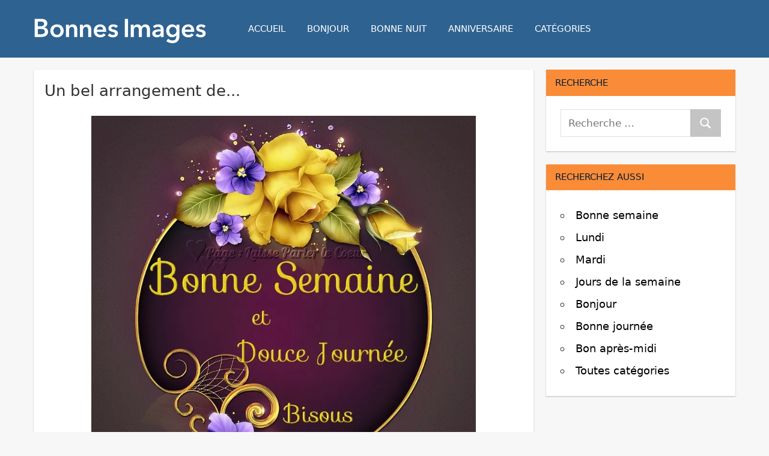

--- FILE ---
content_type: text/html; charset=UTF-8
request_url: https://www.bonnesimages.com/image/6328
body_size: 12649
content:
<!DOCTYPE html><html lang="fr"><head><meta charset="utf-8">
<link rel="preload" href="https://img1.bonnesimages.com/bi/re/bonne-semaine/bonne-semaine_091.webp" as="image" type="image/webp">
<link rel="preload" href="/fonts/fontello.woff2" as="font" type="font/woff2" crossorigin>
<meta name="viewport" content="width=device-width, initial-scale=1.0, user-scalable=yes">
<title>Bonne Semaine et Douce Journée, Bisous - Bonne semaine image #6328</title>
<meta name="robots" content="noindex,follow">
<meta name="description" content="Bonne semaine image #6328 - Bonne Semaine et Douce Journée, Bisous - Partager cette photo sur Facebook et WhatsApp.">
<link rel="canonical" href="https://www.bonnesimages.com/image/6328">
<meta property="og:site_name" content="Bonnes Images">
<link rel="image_src" href="https://img1.bonnesimages.com/bi/bonne-semaine/bonne-semaine_091.jpg">
<meta name="medium" content="image">
<meta property="og:title" content="Bonne semaine image #6328 - Bonne Semaine et Douce Journée, Bisous - Partager cette photo sur Facebook et WhatsApp.">
<meta property="og:description" content="Bonne semaine image #6328 - Bonne Semaine et Douce Journée, Bisous - Partager cette photo sur Facebook et WhatsApp.">
<meta property="og:url" content="https://www.bonnesimages.com/image/6328">
<meta property="og:image" content="https://img1.bonnesimages.com/bi/bonne-semaine/bonne-semaine_091.jpg">
<meta property="og:image:width" content="800">
<meta property="og:image:height" content="800">
<meta property="og:type" content="article">
<meta property="twitter:card" content="summary_large_image">
<meta property="twitter:domain" content="bonnesimages.com">
<meta property="twitter:image" content="https://img1.bonnesimages.com/bi/bonne-semaine/bonne-semaine_091.jpg">
<meta property="twitter:title" content="Bonnes Images">
<link rel="shortcut icon" type="image/png" sizes="512x512" href="/favicon-512x512.png"><link rel="icon" type="image/png" sizes="32x32" href="/favicon-32x32.png"><link rel="icon" type="image/png" sizes="16x16" href="/favicon-16x16.png"><link rel="apple-touch-icon" sizes="180x180" href="/apple-touch-icon.png"/><link rel="manifest" href="/site.webmanifest">
<style>@charset "UTF-8";.aligncenter{clear:both}:root{--primary-color:#e45;--secondary-color:#d52b3c;--tertiary-color:#b12;--accent-color:#46e;--highlight-color:#eee644;--light-gray-color:#e0e0e0;--gray-color:#999;--dark-gray-color:#303030;--text-color:#303030;--medium-text-color:#666;--light-text-color:#999;--dark-border-color:#303030;--medium-border-color:silver;--light-border-color:#e0e0e0;--link-color:#427ad1;--link-hover-color:#303030;--button-color:#e45;--button-text-color:#fff;--button-hover-color:#303030;--button-hover-text-color:#fff;--header-background-color:#e45;--header-text-color:#fff;--header-text-hover-color:#ccc;--navi-color:#fff;--navi-hover-color:rgba(255,255,255,.5);--navi-border-color:rgba(255,255,255,.2);--navi-submenu-color:#fff;--navi-submenu-text-color:#444;--navi-submenu-hover-color:#999;--navi-submenu-border-color:rgba(0,0,0,.1);--page-background-color:#fff;--title-color:#e45;--title-hover-color:#303030;--widget-background-color:#fff;--widget-title-background-color:#e45;--widget-title-color:#fff;--widget-title-hover-color:rgba(255,255,255,.5);--footer-background-color:#e45;--footer-text-color:#ddd;--footer-link-color:#000;--footer-link-hover-color:rgba(255,255,255,.5);--footer-border-color:rgba(255,255,255,.1);--title-font-weight:400;--navi-font-weight:400;--widget-title-font-weight:400;--title-text-transform:none;--navi-text-transform:uppercase;--widget-title-text-transform:uppercase;--text-line-height:1.75;--title-line-height:1.4}html{font-family:sans-serif;-webkit-text-size-adjust:100%;-ms-text-size-adjust:100%}body{margin:0}article,aside,details,figcaption,figure,footer,header,main,menu,nav,section,summary{display:block}audio,canvas,progress,video{display:inline-block;vertical-align:baseline}audio:not([controls]){display:none;height:0}[hidden],template{display:none}a{background-color:transparent}a:active,a:hover{outline:0}abbr[title]{border-bottom:1px dotted}b,strong{font-weight:700}dfn{font-style:italic}mark{background:#ff0;color:#000}small{font-size:80%}sub,sup{position:relative;vertical-align:baseline;font-size:75%;line-height:0}sup{top:-.5em}sub{bottom:-.25em}img{border:0}svg:not(:root){overflow:hidden}figure{margin:1em 0}hr{box-sizing:content-box;height:0}button,input,optgroup,select,textarea{margin:0;color:inherit;font:inherit}button{overflow:visible}button,select{text-transform:none}button,html input[type="button"],input[type="reset"],input[type="submit"]{cursor:pointer;-webkit-appearance:button}button[disabled],html input[disabled]{cursor:default}button::-moz-focus-inner,input::-moz-focus-inner{padding:0;border:0}input{line-height:normal}input[type="checkbox"],input[type="radio"]{box-sizing:border-box;padding:0}input[type="number"]::-webkit-inner-spin-button,input[type="number"]::-webkit-outer-spin-button{height:auto}input[type="search"]{box-sizing:content-box;-webkit-appearance:textfield}input[type="search"]::-webkit-search-cancel-button,input[type="search"]::-webkit-search-decoration{-webkit-appearance:none}fieldset{margin:0 2px;padding:.35em .625em .75em;border:1px solid silver}legend{padding:0;border:0}textarea{overflow:auto}optgroup{font-weight:700}body,button,input,select,textarea{color:#303030;color:var(--text-color);font-size:17px;font-size:1.0625rem;font-family:var(--text-font);line-height:1.75;line-height:var(--text-line-height)}h1,h2,h3,h4,h5,h6{clear:both;margin-top:.75em;margin-bottom:.75em;line-height:1.4;line-height:var(--title-line-height)}h1{font-size:36px;font-size:2.25rem}h2{font-size:28px;font-size:1.75rem}h3{font-size:24px;font-size:1.5rem}h4{font-size:22px;font-size:1.375rem}h5{font-size:20px;font-size:1.25rem}h6{font-size:19px;font-size:1.1875rem}p{margin-bottom:1em}big{font-size:125%}html{box-sizing:border-box}*,*::before,*::after{box-sizing:inherit}body{background:#ddd}ul,ol{margin:0 0 1.5em;padding:0 0 0 1.25em}ul{list-style:disc}ol{list-style:decimal}li>ul,li>ol{margin-bottom:0;margin-left:1.5em}dt{font-weight:700}dd{margin:0 0 1.5em}img{max-width:100%;height:auto}a{color:#e45;color:var(--link-color);text-decoration:none}a:link,a:visited{color:#e45;color:var(--link-color)}a:focus{outline:thin dotted}a:hover,a:active{outline:0}button,input[type="button"],input[type="reset"],input[type="submit"]{margin:0;padding:.6em 1em;border:none;background-color:#e45;background-color:var(--button-color);color:#fff;color:var(--button-text-color);text-decoration:none;font-size:17px;font-size:1.0625rem;-webkit-transition:all 0.2s ease;transition:all 0.2s ease}input[type="text"],input[type="tel"],input[type="email"],input[type="url"],input[type="password"],input[type="search"],textarea{padding:.3em .6em;max-width:100%;border:1px solid;border-color:#e0e0e0;border-color:var(--light-border-color);color:#666;color:var(--medium-text-color)}input[type="text"]:focus,input[type="tel"]:focus,input[type="email"]:focus,input[type="url"]:focus,input[type="password"]:focus,input[type="search"]:focus,textarea:focus{border:1px solid;border-color:silver;border-color:var(--medium-border-color);color:#303030;color:var(--text-color)}textarea{width:100%}.search-form{display:flex;margin:0;padding:0}.search-form label{flex-grow:1}.search-form .screen-reader-text{display:none}.search-form .search-field{display:inline-block;box-sizing:border-box;margin:0;padding:.75rem;min-width:100px;width:100%;-webkit-appearance:none;line-height:1}.search-form .search-submit{display:flex;margin-left:-1px;padding:.75rem .95rem;align-items:center}.search-form .search-submit .icon-search{width:21px;height:21px;fill:currentColor}.screen-reader-text{position:absolute!important;overflow:hidden;clip:rect(1px,1px,1px,1px);width:1px;height:1px}.screen-reader-text:hover,.screen-reader-text:active,.screen-reader-text:focus{top:5px;left:5px;z-index:100000;display:block;clip:auto!important;padding:15px 23px 14px;width:auto;height:auto;border-radius:3px;background-color:#f1f1f1;color:#21759b;text-decoration:none;font-weight:700;font-size:14px;font-size:.875rem;line-height:normal}.alignleft{float:left;margin-right:1.5em}.alignright{float:right;margin-left:1.5em}.aligncenter{display:block;clear:both;margin-right:auto;margin-left:auto;text-align:center}.clearfix:before,.clearfix:after,.post-navigation .nav-links:before,.post-navigation .nav-links:after,.comment-navigation:before,.comment-navigation:after{display:table;content:""}.clearfix:after,.post-navigation .nav-links:after,.comment-navigation:after{clear:both}.site{margin:0;width:100%}.container{margin:0 auto;padding:0 2em;max-width:1236px;width:100%}.site-content{padding-top:1.2em}.content-area{float:left;box-sizing:border-box;padding-right:1.2em;width:73%}.sidebar{float:right;width:27%}.no-sidebar .content-single,.site-content .centered-content-area{float:none;margin:0 auto;padding:0;max-width:740px;width:100%}.site-content .fullwidth-content-area{float:none;margin:0;padding:0;max-width:100%;width:100%}.site-header{color:#fff}.header-main{display:flex;flex-wrap:wrap;align-items:center}.site-branding{margin:1em 3em 1em 0;padding:0;max-width:100%}.site-branding a:link,.site-branding a:visited,.site-branding a:hover{padding:0;border:none;text-decoration:none}.site-title{display:inline-block;margin:.25rem 0 0;padding:0;color:#fff;color:var(--header-text-color);text-decoration:none;font-size:32px;font-size:2rem;font-family:"Montserrat",arial,helvetica,sans-serif;font-family:var(--title-font);font-weight:400;font-weight:var(--title-font-weight);text-transform:none;text-transform:var(--title-text-transform);line-height:1.75;line-height:var(--text-line-height)}.site-title a:link,.site-title a:visited{color:#fff;color:var(--header-text-color);-webkit-transition:all 0.2s ease;transition:all 0.2s ease}.site-title a:hover,.site-title a:active{color:#ccc;color:var(--header-text-hover-color)}.primary-navigation{position:relative;width:100%}.main-navigation ul,.main-navigation .menu-item-has-children>a>.icon,.main-navigation ul a>.icon,.header-social-icons{display:none}.primary-navigation.toggled-on .main-navigation>ul.menu,.primary-navigation.toggled-on .header-social-icons{display:block}.mobile-menu-toggle{display:flex;margin:0;margin-left:auto;padding:1em;border:none;background:none;color:#fff;color:var(--navi-color);text-decoration:none;font-size:15px;font-size:.9375rem;font-family:arial,helvetica,sans-serif;font-family:var(--navi-font);font-weight:400;font-weight:var(--navi-font-weight);text-transform:uppercase;text-transform:var(--navi-text-transform);text-align:left;transition:all 0.2s ease;align-items:center}.mobile-menu-toggle:focus{outline:thin dotted;color:#fff;color:var(--navi-color);background:none}.mobile-menu-toggle:active{color:rgba(255,255,255,.5);color:var(--navi-hover-color);background:none;cursor:pointer}.mobile-menu-toggle .icon{margin:0;width:28px;height:28px;vertical-align:top;fill:#fff;fill:var(--navi-color);transition:fill 0.2s ease}.mobile-menu-toggle:active .icon{fill:rgba(255,255,255,.5);fill:var(--navi-hover-color)}.mobile-menu-toggle[aria-expanded="true"] .icon-menu,.mobile-menu-toggle[aria-expanded="false"] .icon-close{display:none}.mobile-menu-toggle[aria-expanded="true"] .icon-close{display:inline-block}.main-navigation ul{margin:0;padding:0;color:#fff;color:var(--navi-color);list-style:none;font-size:15px;font-size:.9375rem;font-family:"Montserrat",arial,helvetica,sans-serif;font-family:var(--navi-font);font-weight:400;font-weight:var(--navi-font-weight);text-transform:uppercase;text-transform:var(--navi-text-transform)}.main-navigation>ul{border-top:1px solid;border-color:rgba(255,255,255,.2);border-color:var(--navi-border-color)}.main-navigation ul li{position:relative;margin:0}.main-navigation ul a{display:block;margin:0;padding:1.2em;border-bottom:1px solid;border-color:rgba(255,255,255,.2);border-color:var(--navi-border-color);text-decoration:none}.main-navigation ul a,.main-navigation ul a:link,.main-navigation ul a:visited{color:#fff;color:var(--navi-color);text-decoration:none;transition:all 0.2s ease}.main-navigation ul a:active,.main-navigation ul a:focus{color:rgba(255,255,255,.5);color:var(--navi-hover-color)}.main-navigation ul li.current-menu-item>a{text-decoration:underline}.main-navigation ul ul{font-size:13px;font-size:.8125rem;background-color:#fff;background-color:var(--navi-submenu-color)}.main-navigation ul ul a{padding-left:1.5em;border-bottom:1px solid;border-color:rgba(0,0,0,.1);border-color:var(--navi-submenu-border-color)}.main-navigation ul ul a:link,.main-navigation ul ul a:visited{color:#444;color:var(--navi-submenu-text-color)}.main-navigation ul ul a:hover,.main-navigation ul ul a:active,.main-navigation ul ul a:focus{color:#999;color:var(--navi-submenu-hover-color)}.is-amp-page .main-navigation ul button.toggled-on+ul,.main-navigation ul ul.toggled-on{display:block}.main-navigation ul ul ul a{padding-left:3em}.main-navigation ul ul ul ul a{padding-left:4.5em}.main-navigation .dropdown-toggle{position:absolute;display:block;top:0;right:0;padding:1em 1.5em;background:none;border:none}.main-navigation .dropdown-toggle:focus{outline:thin dotted;color:#fff;color:var(--navi-color);background:none}.main-navigation .dropdown-toggle:hover,.main-navigation .dropdown-toggle:active{background:none}.main-navigation .dropdown-toggle .icon{margin:.2em 0 0;width:24px;height:24px;vertical-align:top;fill:#fff;fill:var(--navi-color);transition:fill 0.2s ease}.main-navigation .dropdown-toggle:hover .icon,.main-navigation .dropdown-toggle:active .icon,.main-navigation .dropdown-toggle:focus .icon{fill:rgba(255,255,255,.5);fill:var(--navi-hover-color)}.main-navigation .dropdown-toggle.toggled-on .icon{-ms-transform:rotate(-180deg);-webkit-transform:rotate(-180deg);transform:rotate(-180deg)}.main-navigation ul ul .dropdown-toggle{padding:.7em 1.25em}.main-navigation ul ul .dropdown-toggle .icon{width:20px;height:20px;fill:#444;fill:var(--navi-submenu-text-color)}.main-navigation ul ul .dropdown-toggle:hover .icon,.main-navigation ul ul .dropdown-toggle:active .icon,.main-navigation ul ul .dropdown-toggle:focus .icon{fill:#999;fill:var(--navi-submenu-hover-color)}.type-post,.type-page,.type-attachment,.comments-area,.comment-respond,.site-main>article:not(.type-post):not(.type-page):not(.type-attachment),.post-wrapper>.post-column>article:not(.type-post):not(.type-page):not(.type-attachment){margin:0 0 2em 0;max-width:100%;background-color:#fff;background-color:var(--page-background-color)}.page-title,.entry-title{margin:0;padding:0;color:#e45;color:var(--title-color);-ms-word-wrap:break-word;word-wrap:break-word;font-size:28px;font-size:1.75rem;font-family:"Montserrat",arial,helvetica,sans-serif;font-family:var(--title-font);font-weight:400;font-weight:var(--title-font-weight);text-transform:none;text-transform:var(--title-text-transform);line-height:1.4;line-height:var(--title-line-height)}.entry-title a:link,.entry-title a:visited{color:#e45;color:var(--title-color);text-decoration:none;-webkit-transition:all 0.2s ease;transition:all 0.2s ease}.entry-title a:hover,.entry-title a:active{color:#303030;color:var(--title-hover-color)}.post-content{padding:18px}.entry-content a{text-decoration:none}.page-links{margin:0;word-spacing:1em;font-weight:700}.search-form-wrap{padding:1.5em}.post-layout-columns .post-wrapper{display:-webkit-box;display:-ms-flexbox;display:flex;-ms-flex-wrap:wrap;flex-wrap:wrap;margin-right:-2em}.post-layout-columns .post-wrapper .post-column{display:-webkit-box;display:-ms-flexbox;display:flex;box-sizing:border-box;padding:0 1em 0 1em}.post-layout-columns .post-wrapper .post-column article{display:-webkit-box;display:-ms-flexbox;display:flex;-ms-flex-direction:column;flex-direction:column;-webkit-box-orient:vertical;-webkit-box-direction:normal}.post-layout-columns .post-wrapper .post-column article .post-content{flex-grow:1;-webkit-box-flex:1;-ms-flex-positive:1}.post-layout-columns .post-wrapper .post-column article .entry-title{font-size:20px;font-size:1.25rem}.post-layout-columns .post-wrapper .post-column article .post-content .entry-content{font-size:17px;font-size:1.0625rem}.post-layout-columns .post-wrapper .post-column article .more-link{font-size:15px;font-size:.9375rem}.post-layout-two-columns .post-wrapper .post-column{width:50%}.post-layout-three-columns .content-archive{float:none;padding:0;width:100%}.post-layout-three-columns .post-wrapper .post-column{width:33.3333333333333%}@media all and (-ms-high-contrast:none),(-ms-high-contrast:active){.post-layout-columns .post-wrapper .post-column,.post-layout-columns .post-wrapper .post-column article{display:block}}.pagination{margin:0 0 2em}.pagination a,.pagination .current{display:inline-block;margin:0 3px 3px 0;padding:.4em 1em;background-color:#fff;background-color:var(--page-background-color);color:#303030;color:var(--text-color);text-align:center;text-decoration:none}.pagination a:link,.pagination a:visited{color:#303030;color:var(--text-color)}.pagination a:hover,.pagination a:active,.pagination .current{background-color:#e45;background-color:var(--button-color);color:#fff;color:var(--button-text-color)}.widget{margin:0 0 1.2em 0;padding:1rem 1.5rem 1.5rem;max-width:100%;background-color:#fff;background-color:var(--widget-background-color);-ms-word-wrap:break-word;word-wrap:break-word;font-size:16px;font-size:1rem}.widget-header{margin:-1rem -1.5rem 1.25em}.widget-title{display:block;margin:0;padding:.75em 1em;background-color:#e45;background-color:var(--widget-title-background-color);color:#fff;color:var(--widget-title-color);font-size:15px;font-size:.9375rem;font-family:"Montserrat",arial,helvetica,sans-serif;font-family:var(--widget-title-font);font-weight:400;font-weight:var(--widget-title-font-weight);text-transform:uppercase;text-transform:var(--widget-title-text-transform);line-height:1.4;line-height:var(--title-line-height)}.widget-title a:link,.widget-title a:visited{color:#fff;color:var(--widget-title-color)}.widget-title a:hover,.widget-title a:active{color:rgba(255,255,255,.5);color:var(--widget-title-hover-color)}.widget ul{margin:0;padding:0;list-style:circle inside;line-height:2.1}.widget ul .children,.widget ul .sub-menu{margin:.5em 0 .5em 1em;padding:0}.widget select{max-width:100%}.type-post{display:-webkit-box;display:-ms-flexbox;display:flex;-ms-flex-direction:column;flex-direction:column;-webkit-box-orient:vertical;-webkit-box-direction:normal}.widget-magazine-posts .magazine-grid .post-column .type-post .post-content{flex-grow:1;-webkit-box-flex:1;-ms-flex-positive:1}.footer-wrap{background-color:#e45;background-color:var(--footer-background-color)}.site-footer{color:#ddd;color:var(--footer-text-color)}.site-footer .site-info{float:none;text-align:center;padding:0 1em 4em 1em}.site-footer a:link,.site-footer a:visited{color:#fff;color:var(--footer-link-color);text-decoration:none}@media only screen and (max-width:60em){.page-title,.entry-title{font-size:26px;font-size:1.625rem}.post-layout-columns .post-wrapper .post-column article .entry-title{font-size:22px;font-size:1.375rem}}@media only screen and (max-width:50em){.site-title{font-size:28px;font-size:1.75rem}.page-title,.entry-title{font-size:24px;font-size:1.5rem}.post-layout-columns .post-wrapper .post-column article .entry-title{font-size:20px;font-size:1.25rem}}@media only screen and (max-width:40em){.page-title,.entry-title,.post-layout-columns .post-wrapper .post-column article .entry-title{font-size:22px;font-size:1.375rem}}@media only screen and (max-width:30em){.site-title{font-size:24px;font-size:1.5rem}.page-title,.entry-title,.post-layout-columns .post-wrapper .post-column article .entry-title{font-size:20px;font-size:1.25rem}}@media only screen and (max-width:20em){.page-title,.entry-title,.post-layout-columns .post-wrapper .post-column article .entry-title{margin:0 0 .5em;font-size:18px;font-size:1.125rem}}@media only screen and (max-width:75em){.container{padding:0 18px}.site-content{padding-top:1.2em}.widget,.page-header,.type-post,.type-page,.type-attachment,.pagination,.comments-area,.site-main>article:not(.type-post):not(.type-page):not(.type-attachment),.post-wrapper>.post-column>article:not(.type-post):not(.type-page):not(.type-attachment){margin-bottom:1.5em;box-shadow:none}.post-layout-columns .post-wrapper{margin-right:-1.5em}}@media only screen and (max-width:70em){.content-area{width:70%}.sidebar{width:30%}}@media only screen and (max-width:60em){.content-area,.site-content .content-fullwidth{float:none;padding:0;width:100%}.sidebar{display:-webkit-box;display:-ms-flexbox;display:flex;-ms-flex-wrap:wrap;flex-wrap:wrap;float:none;margin-right:-1.5em;padding:0;width:auto}.sidebar .widget-wrap{display:-webkit-box;display:-ms-flexbox;display:flex;float:right;box-sizing:border-box;padding-right:1.5em;width:50%}.sidebar .widget-wrap .widget{width:100%}.sidebar .widget-wrap:nth-child(2n+1){clear:left}.post-layout-three-columns .post-wrapper .post-column{width:50%}.site-branding{margin:1em 0}.site-footer{line-height:2.2}}@media only screen and (max-width:40em){.site-content{padding-top:0}.post-layout-columns .post-wrapper{display:block;margin-right:0}.post-layout-columns .post-wrapper .post-column{display:block;float:none;padding:0 1em 0 1em}.post-layout-two-columns .post-wrapper .post-column,.post-layout-three-columns .post-wrapper .post-column{width:100%}.sidebar{margin-right:0}.sidebar .widget-wrap{float:none;padding-right:0;width:100%}}@media only screen and (max-width:30em){.post-content{padding:1em 1.25em 1.25em 1.25em}}@media only screen and (max-width:20em){}@media only screen and (min-width:60em){.mobile-menu-toggle,.main-navigation .dropdown-toggle{display:none}.header-main{flex-wrap:nowrap}.main-navigation ul,.main-navigation ul ul,.header-social-icons{display:block}.primary-navigation{display:flex;align-items:center;flex-grow:1;width:auto}#masthead .main-navigation>ul.menu{display:-webkit-box;display:-ms-flexbox;display:flex;-ms-flex-flow:row wrap;flex-flow:row wrap;margin:0;border-bottom:none}.main-navigation>ul,.main-navigation>ul>li>a{border:none}.main-navigation ul ul{position:absolute;left:-999em;top:100%;z-index:99999}.main-navigation ul li:hover>ul,.main-navigation ul li.focus>ul{right:auto;left:0}.main-navigation ul ul li a{width:16rem}.main-navigation ul ul ul{left:-999em;top:0}.main-navigation ul ul li:hover>ul,.main-navigation ul ul li.focus>ul{right:auto;left:100%}.main-navigation ul ul li a,.main-navigation ul ul ul li a,.main-navigation ul ul ul ul li a{padding:1em}.main-navigation .menu-item-has-children>a>.icon{position:relative;display:inline-block;left:.5rem;top:.05rem;width:12px;height:12px;fill:#fff;fill:var(--navi-color);transition:fill 0.2s ease}.main-navigation ul ul .menu-item-has-children>a>.icon{position:absolute;left:auto;right:1em;top:50%;margin-top:-.4rem;fill:#444;fill:var(--navi-submenu-text-color);-webkit-transform:rotate(-90deg);-ms-transform:rotate(-90deg);transform:rotate(-90deg)}.main-navigation ul .menu-item-has-children>a:hover>.icon{fill:rgba(255,255,255,.5);fill:var(--navi-hover-color)}.main-navigation ul ul .menu-item-has-children>a:hover>.icon{fill:#999;fill:var(--navi-submenu-hover-color)}}@media only screen and (max-width:30em){.alignright,.alignleft{float:none;margin:1em 0}}.sidebar-left .content-area{float:right;padding-right:0;padding-left:2em}.sidebar-left .sidebar{float:left}@media only screen and (max-width:80em){.sidebar-left .content-area{padding-right:0;padding-left:1.5em}}@media only screen and (max-width:60em){.sidebar-left .content-area{padding:0}}.no-sidebar .content-area{float:none;padding:0;width:100%}@media screen and (min-color-index:0) and(-webkit-min-device-pixel-ratio:0){@media{.post-layout-columns .post-wrapper .post-column,.widget-magazine-posts .magazine-grid .post-column{margin-right:-1px}}}@media not all and (min-resolution:.001dpcm){@media{.post-layout-columns .post-wrapper .post-column,.widget-magazine-posts .magazine-grid .post-column{margin-right:-1px}}}body{font-family:-apple-system,system-ui,BlinkMacSystemFont,"Segoe UI",Helvetica,Arial,sans-serif,"Apple Color Emoji","Segoe UI Emoji","Segoe UI Symbol";background-color:#eee}.entry-content h1{margin:0;font-size:2rem;font-weight:normal}h1,h2{font-size:1.5em;margin:0 0 0.4em 0;font-weight:normal}.entry-header a:link,.entry-header a:visited{color:#000}.tagline{margin:auto;text-align:center;padding:0 0 2em 0}.widget-title{background-color:#62bb18}.footer-wrap{background-color:#eee}.site-info,.site-info a{color:#000}.widget a,.widget a:visited{color:#000}.widget{font-size:18px}@media only screen and (max-width:50em){.widget ul{line-height:2.4}}.toplink,.footerlinks{margin:auto;text-align:center;padding:10px 0 30px 0;font-size:16px}.toplink a:link,.toplink a:visited,.footerlinks a:link,.footerlinks a:visited{color:#303030}.new{color:red}.date{color:gray}p{line-height:1.75}picture{display:block}.img-content{text-align:center;margin:auto;padding:1.5em 1.5em 0.5em 1.5em}.text-content{margin:auto;padding:1.5em}@media only screen and (max-width:50em){.img-content{padding:0}.text-content{padding:0}}.graphic,.graphic-single{max-width:640px;padding:0 0 6px 0;margin:auto}.img-container{margin:auto}.responsive-image{position:relative;height:0;width:100%}.responsive-image img,.responsive-image video{position:absolute;top:0;left:0;width:100%;height:100%}.responsive-image,.responsive-image a:link,.responsive-image a:hover{color:#DDD}.outro{padding:0 0 40px 0}.caption{margin:5px 55px 5px 55px;text-align:center}.caption a{text-decoration:underline}.category-link{font-size:18px;padding:14px 0 15px 0;text-align:center}.sharing-cat{padding:5px 0 40px 0;text-align:center}.sharing-cat:last-of-type{padding:5px 0 15px 0;text-align:center}.sharing-single{padding:5px 0 8px 0;text-align:center}.code-boxes{padding:10px 0 50px 0}.codebox{font:inherit;margin:5px 0;padding:6px;width:400px;height:auto;resize:none;overflow:hidden;background:#fff;color:#868695;border:solid 1px #777}.code_data{text-align:center;width:100%;padding:0 0 10px}.pagination{margin:10px 0 18px 0;text-align:center;display:block}.pagination ul{padding:0}.pagination ul li{display:inline-block;margin:0;padding:0}.pagination .page-numbers,.pagination .next-prev,.pagination .inactive{display:inline-block;padding:16px 0 0 0;margin:0 2px 0 2px;color:#fff;background-clip:padding-box}.pagination .page-numbers a,.pagination .next-prev a{color:#fff;padding:12px 16px;-moz-border-radius:3px;-webkit-border-radius:3px;border-radius:3px;background-color:#1E5586}.pagination .current,.pagination .current a:hover{background-color:#fff;-webkit-box-shadow:inset 0px 0px 0px 1px #1E5586;-moz-box-shadow:inset 0px 0px 0px 1px #1E5586;box-shadow:inset 0px 0px 0px 1px #1E5586;color:#1E5586;margin:0 6px 0 2px;padding:12px 16px;-moz-border-radius:3px;-webkit-border-radius:3px;border-radius:3px}.pagination .inactive,.pagination .inactive:hover{background-color:#e6e6e6;color:#a3a4a6;padding:12px 16px;-moz-border-radius:3px;-webkit-border-radius:3px;border-radius:3px}.pagecount{text-align:center}.pagecount a,.pagecount a:visited{color:#000;text-decoration:none}@media screen and (max-width:740px){.pagination .page-numbers,.pagination .current,.pagination .gradient{display:none}.page-dots{display:none}}.share-icons .sbn{display:inline-block;font-size:1.6em;width:42px;height:42px;line-height:42px;text-align:center;color:#FFF;border-radius:4px;font-family:arial}.share-icons .slk{display:inline-block;width:42px;height:42px}.share-icons{display:flex;justify-content:center;gap:20px;list-style:none;padding:0;margin:10px 0 10px 0}.share-icons li{display:inline-flex;align-items:center}.share-icons a{display:inline-flex;justify-content:center;align-items:center;text-decoration:none;width:42px;height:42px;border-radius:4px}.sbn{display:inline-flex;justify-content:center;align-items:center;font-size:1.6em;color:#FFF}@media screen and (max-width:540px){.share-icons .sbn{font-size:1.3em;width:38px;height:38px;line-height:38px}.share-icons .slk{width:38px;height:38px}}.share-icons .sbn:active{opacity:1}.icon-facebook{background-color:#3C599F}.icon-pinterest{background-color:#E60023}.icon-whatsapp{background-color:#00BE00}.icon-mail{background-color:#9797A6}.icon-download{background-color:#FF8000}.icon-messenger{background-color:#0E84FB}.icon-messenger{display:none}@font-face{font-family:'fontello';src:url('/fonts/fontello.eot');src:url('/fonts/fontello.eot?5#iefix') format('embedded-opentype'),url('/fonts/fontello.woff2') format('woff2'),url('/fonts/fontello.woff') format('woff'),url('/fonts/fontello.ttf') format('truetype'),url('/fonts/fontello.svg?5#fontello') format('svg');font-weight:normal;font-style:normal;font-display:block}[class^="icon-"]:before,[class*=" icon-"]:before{font-family:"fontello";font-style:normal;font-weight:normal;text-align:center;font-variant:normal;text-transform:none;-webkit-font-smoothing:antialiased;-moz-osx-font-smoothing:grayscale;font-display:block}.icon-download:before{content:'\e800'}.icon-search:before{content:'\e801'}.icon-messenger:before{content:'\e802'}.icon-share:before{content:'\e803'}.icon-facebook:before{content:'\f09a'}.icon-menu:before{content:'\f0c9'}.icon-pinterest:before{content:'\f0d2'}.icon-mail:before{content:'\f0e0'}.icon-whatsapp:before{content:'\f232'}.page-title,.page-title h1{margin:0;padding:0;color:#e45;color:var(--title-color);-ms-word-wrap:break-word;word-wrap:break-word;font-size:28px;font-size:1.75rem;font-weight:400;font-weight:var(--title-font-weight);text-transform:none;text-transform:var(--title-text-transform);line-height:1.4;line-height:var(--title-line-height)}button,input[type="button"],input[type="reset"],input[type="submit"]{background-color:#acacacb3}#header-search-dropdown{display:none}@media screen and (max-width:680px){.img-container{max-width:none !important;max-height:none !important}.caption{margin:5px 4px 5px 4px}}@media only screen and (min-width:60em){.primary-navigation{margin:1em 0 1em 0}}@media only screen and (max-width:60em){#header-search-dropdown{padding:1.2em 1.3em 1.2em 1.3em;display:block}.site-branding{margin:1em 0 1em 1em}}@media only screen and (max-width:30em){.container{padding:0}.site-content{padding-top:0}.post-content{padding:1em 0.55em 0.25em 0.55em}.mobile-menu-toggle{margin-right:1em}h1,h2{font-size:1.2em}h1{text-align:center}.sidebar .widget-wrap{width:90%;margin:auto}.intro{padding:0 0.4em 0 0.4em;margin-bottom:0}.tagline{padding:0 1em 1.5em 1em}.codebox{font-size:16px;width:90%}.code-boxes{display:none}.share-icons{margin:10px 0 40px 0}}img:not([src]):not([srcset]){visibility:hidden}img:-moz-loading{visibility:hidden}@media screen and (min-width:900px){a:hover,a:focus,a:active{color:#303030;color:var(--link-hover-color)}.mobile-menu-toggle:hover{color:rgba(255,255,255,.5);color:var(--navi-hover-color);background:none;cursor:pointer}.mobile-menu-toggle:hover .icon{fill:rgba(255,255,255,.5);fill:var(--navi-hover-color)}.main-navigation ul a:hover{color:rgba(255,255,255,.5);color:var(--navi-hover-color)}.mobile-menu-toggle:hover,.mobile-menu-toggle:active{color:rgba(255,255,255,.5);color:var(--navi-hover-color);background:none;cursor:pointer}.mobile-menu-toggle:hover .icon,.mobile-menu-toggle:active .icon{fill:rgba(255,255,255,.5);fill:var(--navi-hover-color)}.main-navigation ul a:hover,.main-navigation ul a:active,.main-navigation ul a:focus{color:rgba(255,255,255,.5);color:var(--navi-hover-color)}.site-footer a:hover,.site-footer a:focus,.site-footer a:active{text-decoration:underline}.codeboxlinks a:hover img{opacity:.7}.share-icons .sbn:hover{opacity:.7}.pagecount a:hover{text-decoration:underline}.widget a:hover{text-decoration:underline}.menu-item-search:hover{opacity:.7}}:root{--link-color:#2E6290}body{background-color:#f7f7f7}.footer-wrap{background-color:#f7f7f7}.site-header{background-color:#2E6290;color:#fff}.widget-title{background-color:#FA8B37;color:#041B36}.type-post,.widget{box-shadow:0 1px 2px #bbb}.site-branding{margin:0.6em 3em 0 0}.share-icons-home{margin:10px 0 45px 0}@media only screen and (max-width:60em){.site-branding{margin:1em 0 0.4em 1.2em}}@media only screen and (max-width:30em){#logo img{width:198px;height:33px}}.mainboxes_new{display:flex;flex-wrap:wrap;padding:20px 0 30px 0;font-size:16px}.mainboxes_new a{display:inline-block;margin-bottom:8px;width:calc(50% - 4px);margin-right:8px;text-decoration:none;color:#000;text-align:center}.mainboxes_new a:nth-of-type(2n){margin-right:0}.mainboxes_new img{border:none;min-height:110px;max-width:100%;height:auto;padding:0 0 10;display:block;background:#eee;transition:transform .2s ease-in-out;margin:0 auto}@media screen and (min-width:50em){.mainboxes_new a{width:calc(25% - 8px)}.mainboxes_new a:nth-of-type(2n){margin-right:8px}.mainboxes_new a:nth-of-type(4n){margin-right:0}}figure{margin:0;overflow:hidden}figcaption{margin:10px 0}#related-images{padding:5px 0 5px 0;text-align:left}#boxes-related-images{width:100%;padding:12px 0 14px 0;display:flex;flex-wrap:wrap;justify-content:center;margin:auto}.box-related-images{display:inline-block;height:200px;width:200px;margin:20px;background-color:#eee;font-size:.9em}.box-related-images img{vertical-align:middle;display:block}.box-related-images a,.box-related-images a:visited,.box-related-images a:hover{color:#666;text-decoration:none}@media screen and (max-width:540px){#related-images{padding:10px 0 5px 0}.box-related-images{margin:10px;width:42%;height:auto;border:0}.box-related-images img{height:auto;max-width:100%;min-width:100%}}.img-content{text-align:center;margin:auto;padding:0.8em 0 0 0}@media only screen and (max-width:50em){.img-content{padding:0.6em 0 0 0}}.intro{margin:0.4em 0 0.8em}@media screen and (min-width:900px){.mainboxes_new a:hover img{opacity:.7}.box-related-images a:hover img{opacity:.7}}</style>
<style>.cc-window{opacity:1;-webkit-transition:opacity 1s ease;transition:opacity 1s ease}.cc-window.cc-invisible{opacity:0}.cc-animate.cc-revoke{-webkit-transition:transform 1s ease;-webkit-transition:-webkit-transform 1s ease;transition:-webkit-transform 1s ease;transition:transform 1s ease;transition:transform 1s ease,-webkit-transform 1s ease}.cc-animate.cc-revoke.cc-top{-webkit-transform:translateY(-2em);transform:translateY(-2em)}.cc-animate.cc-revoke.cc-bottom{-webkit-transform:translateY(2em);transform:translateY(2em)}.cc-animate.cc-revoke.cc-active.cc-top{-webkit-transform:translateY(0);transform:translateY(0)}.cc-animate.cc-revoke.cc-active.cc-bottom{-webkit-transform:translateY(0);transform:translateY(0)}.cc-revoke:hover{-webkit-transform:translateY(0);transform:translateY(0)}.cc-grower{max-height:0;overflow:hidden;-webkit-transition:max-height 1s;transition:max-height 1s}
.cc-revoke,.cc-window{position:fixed;overflow:hidden;-webkit-box-sizing:border-box;box-sizing:border-box;font-family:Helvetica,Calibri,Arial,sans-serif;font-size:16px;line-height:1.5em;display:-webkit-box;display:-ms-flexbox;display:flex;-ms-flex-wrap:nowrap;flex-wrap:nowrap;z-index:9999}.cc-window.cc-static{position:static}.cc-window.cc-floating{padding:2em;max-width:24em;-webkit-box-orient:vertical;-webkit-box-direction:normal;-ms-flex-direction:column;flex-direction:column}.cc-window.cc-banner{padding:1em 1.8em;width:100%;-webkit-box-orient:horizontal;-webkit-box-direction:normal;-ms-flex-direction:row;flex-direction:row}.cc-revoke{padding:.5em}.cc-revoke:hover{text-decoration:underline}.cc-header{font-size:18px;font-weight:700}.cc-btn,.cc-close,.cc-link,.cc-revoke{cursor:pointer}.cc-link{opacity:.8;display:inline-block;padding:.2em;text-decoration:underline}.cc-link:hover{opacity:1}.cc-link:active,.cc-link:visited{color:initial}.cc-btn{display:block;padding:.4em .8em;font-size:.9em;font-weight:700;border-width:2px;border-style:solid;text-align:center;white-space:nowrap}.cc-highlight .cc-btn:first-child{background-color:transparent;border-color:transparent}.cc-highlight .cc-btn:first-child:focus,.cc-highlight .cc-btn:first-child:hover{background-color:transparent;text-decoration:underline}.cc-close{display:block;position:absolute;top:.5em;right:.5em;font-size:1.6em;opacity:.9;line-height:.75}.cc-close:focus,.cc-close:hover{opacity:1}
.cc-revoke.cc-top{top:0;left:3em;border-bottom-left-radius:.5em;border-bottom-right-radius:.5em}.cc-revoke.cc-bottom{bottom:0;left:3em;border-top-left-radius:.5em;border-top-right-radius:.5em}.cc-revoke.cc-left{left:3em;right:unset}.cc-revoke.cc-right{right:3em;left:unset}.cc-top{top:1em}.cc-left{left:1em}.cc-right{right:1em}.cc-bottom{bottom:1em}.cc-floating>.cc-link{margin-bottom:1em}.cc-floating .cc-message{display:block;margin-bottom:1em}.cc-window.cc-floating .cc-compliance{-webkit-box-flex:1;-ms-flex:1 0 auto;flex:1 0 auto}.cc-window.cc-banner{-webkit-box-align:center;-ms-flex-align:center;align-items:center}.cc-banner.cc-top{left:0;right:0;top:0}.cc-banner.cc-bottom{left:0;right:0;bottom:0}.cc-banner .cc-message{display:block;-webkit-box-flex:1;-ms-flex:1 1 auto;flex:1 1 auto;max-width:100%;margin-right:1em}.cc-compliance{display:-webkit-box;display:-ms-flexbox;display:flex;-webkit-box-align:center;-ms-flex-align:center;align-items:center;-ms-flex-line-pack:justify;align-content:space-between}.cc-floating .cc-compliance>.cc-btn{-webkit-box-flex:1;-ms-flex:1;flex:1}.cc-btn+.cc-btn{margin-left:.5em}
@media print{.cc-revoke,.cc-window{display:none}}@media screen and (max-width:900px){.cc-btn{white-space:normal}}@media screen and (max-width:414px) and (orientation:portrait),screen and (max-width:736px) and (orientation:landscape){.cc-window.cc-top{top:0}.cc-window.cc-bottom{bottom:0}.cc-window.cc-banner,.cc-window.cc-floating,.cc-window.cc-left,.cc-window.cc-right{left:0;right:0}.cc-window.cc-banner{-webkit-box-orient:vertical;-webkit-box-direction:normal;-ms-flex-direction:column;flex-direction:column}.cc-window.cc-banner .cc-compliance{-webkit-box-flex:1;-ms-flex:1 1 auto;flex:1 1 auto}.cc-window.cc-floating{max-width:none}.cc-window .cc-message{margin-bottom:1em}.cc-window.cc-banner{-webkit-box-align:unset;-ms-flex-align:unset;align-items:unset}.cc-window.cc-banner .cc-message{margin-right:0}}
.cc-floating.cc-theme-classic{padding:1.2em;border-radius:5px}.cc-floating.cc-type-info.cc-theme-classic .cc-compliance{text-align:center;display:inline;-webkit-box-flex:0;-ms-flex:none;flex:none}.cc-theme-classic .cc-btn{border-radius:5px}.cc-theme-classic .cc-btn:last-child{min-width:140px}.cc-floating.cc-type-info.cc-theme-classic .cc-btn{display:inline-block}
.cc-theme-edgeless.cc-window{padding:0}.cc-floating.cc-theme-edgeless .cc-message{margin:2em;margin-bottom:1.5em}.cc-banner.cc-theme-edgeless .cc-btn{margin:0;padding:.8em 1.8em;height:100%}.cc-banner.cc-theme-edgeless .cc-message{margin-left:1em}.cc-floating.cc-theme-edgeless .cc-btn+.cc-btn{margin-left:0}</style>
</head>
<body class="post-layout-three-columns post-layout-columns">
<svg xmlns="http://www.w3.org/2000/svg" style="visibility: hidden; position: absolute; left: -9999px; overflow: hidden;"> <symbol viewBox="0 0 16 16" id="menu"><title>menu</title> <path d="M0,14h16v-2H0V14z M0,2v2h16V2H0z M0,9h16V7H0V9z"/> </symbol> <symbol viewBox="0 0 16 16" id="search"><title>search</title> <path d="M14.7,13.3L11,9.6c0.6-0.9,1-2,1-3.1C12,3.5,9.5,1,6.5,1S1,3.5,1,6.5S3.5,12,6.5,12c1.2,0,2.2-0.4,3.1-1l3.7,3.7L14.7,13.3z   M2.5,6.5c0-2.2,1.8-4,4-4s4,1.8,4,4s-1.8,4-4,4S2.5,8.7,2.5,6.5z"/> </symbol>
<symbol viewBox="0 0 16 16" id="close"><title>close</title> <polygon points="12.7,4.7 11.3,3.3 8,6.6 4.7,3.3 3.3,4.7 6.6,8 3.3,11.3 4.7,12.7 8,9.4 11.3,12.7 12.7,11.3 9.4,8   "/> </symbol> </svg>
<div id="page" class="hfeed site">
<a class="skip-link screen-reader-text" href="#content">Skip to content</a>
<header id="masthead" class="site-header clearfix" role="banner">
<div class="header-main container clearfix">
<div id="logo" class="site-branding clearfix">
<a href="/">
<picture>
<source media="(max-width: 480px)" srcset="/img/logo-m.png 1x, /img/logo-m_2x.png 2x, /img/logo-m_3x.png 3x">
<source srcset="/img/logo-d.png 1x, /img/logo-d_2x.png 2x, /img/logo-d_3x.png 3x">
<img src="/img/logo-d.png" width="288" height="48" alt="Bonnes Images" title="Bonnes Images - Accueil" decoding="async" data-pin-nopin="true"></picture>
</a>
</div>
<button class="mobile-menu-toggle menu-toggle" aria-controls="primary-menu" aria-expanded="false"><svg class="icon icon-menu" aria-hidden="true" role="img"> <use xlink:href="#menu"></use> </svg><svg class="icon icon-close" aria-hidden="true" role="img"> <use xlink:href="#close"></use> </svg> <span class="menu-toggle-text screen-reader-text">Menu</span> </button>
<div class="primary-navigation">
<nav id="site-navigation" class="main-navigation" role="navigation" aria-label="Primary Menu">
<ul id="primary-menu" class="menu">
<li><a href="/">Accueil</a></li><li><a href="/bonjour">Bonjour</a></li><li><a href="/bonne-nuit">Bonne nuit</a></li><li><a href="/anniversaire">Anniversaire</a></li><li><a href="/categories">Catégories</a></li><li class="header-search menu-item menu-item-search">
<div id="header-search-dropdown" class="header-search-form">
<form role="search" method="get" class="search-form" action="https://www.google.com/search">
<label>
<span class="screen-reader-text">Recherche:</span>
<input type="search" class="search-field" placeholder="Recherche &hellip;" value="" name="q" title="Recherche:" />
</label>
<input type="hidden" name="sitesearch" value="bonnesimages.com"></form></div></li>
</ul></nav></div></div>		
</header><div id="content" class="site-content container clearfix">
<section id="primary" class="content-single content-area">
<main id="main" role="main">
<article class="post type-post">
<div class="post-content clearfix">
<header class="entry-header">
<h1>Un bel arrangement de...</h1>
</header>
<div class="entry-content clearfix">
<div class="img-content">
<style>@media(min-width:700px){.img-6328{max-width:800px;max-height:800px;}}</style>
<div class="graphic-single">
<div class="img-container img-6328"><div class="responsive-image" style="padding-bottom:100%">
<a href="/image/6329"><picture>
<source type="image/webp" srcset="https://img1.bonnesimages.com/bi/re/bonne-semaine/bonne-semaine_091.webp">
<source type="image/jpeg" srcset="https://img1.bonnesimages.com/bi/bonne-semaine/bonne-semaine_091.jpg">
<img src="https://img1.bonnesimages.com/bi/bonne-semaine/bonne-semaine_091.jpg" width="800" height="800" decoding="async" alt="Cadre rond violet orné de fleurs jaunes et violettes avec un message souhaitant une bonne semaine et douce journée" title="Un bel arrangement de fleurs jaunes et violettes entourant un doux message de bonne semaine." fetchpriority=high data-pin-url="https://www.bonnesimages.com/bonne-semaine">
</picture></a>
</div></div></div>
<div class="sharing-single"><ul class="share-icons"><li><a href="https://www.facebook.com/share.php?u=https://www.bonnesimages.com/image/6328" target="_blank" onclick="onClick(this);" rel="nofollow noopener" data-id="6328"  class="slk" title="Facebook"><i class="sbn icon-facebook"></i></a></li>
<li><a href="https://api.whatsapp.com/send?phone=&text=Pour%20toi:%20bonnesimages.com/image/6328" onclick="onClick(this)" data-id="6328" class="slk" title="Whatsapp" target="_blank" rel="nofollow noopener"><i class="sbn icon-whatsapp" aria-label="Whatsapp"></i></a></li>
<li><a href="fb-messenger://share/?link=https://bonnesimages.com/image/6328&redirect_uri=https://www.bonnesimages.com/image/6328" onclick="onClick(this);" data-id="6328" class="slk" title="Messenger" rel="nofollow noopener"><i class="sbn icon-messenger"></i></a></li>
<li><a href="/telecharger/bonne-semaine/bonne-semaine_091.jpg" title="Télécharger" onclick="onClick(this);" rel="nofollow" data-id="6328" class="slk" download><i class="sbn icon-download" aria-label="Télécharger"></i></a></li>
</ul>
<p class="detail">Bonne Semaine et Douce Journée, Bisous</p>
<div class="code-boxes-img"><div class="code-box"><label for="code_a_box"><strong>Link:</strong></label><br><input type="text" class="codebox" id="code_a_box" onclick="this.setSelectionRange(0, this.value.length);onClick(this)" value="https://www.bonnesimages.com/image/6328" autocomplete="off" autocorrect="off" autocapitalize="off" spellcheck="false" data-id="6328"></div>
<div class="code-box"><label for="code_b_box"><strong>Code HTML:</strong></label><br><input type="text" class="codebox" id="code_b_box" onclick="this.setSelectionRange(0, this.value.length);onClick(this)" value="<a href=&quot;https://www.bonnesimages.com/bonne-semaine&quot; target=&quot;_blank&quot;><img src=&quot;https://img1.bonnesimages.com/bi/bonne-semaine/bonne-semaine_091.jpg&quot; border=&quot;0&quot; alt=&quot;Bonne semaine Image&quot;></a><br /><a href=&quot;https://www.bonnesimages.com/&quot; target=&quot;_blank&quot;>Bonnes Images</a>" autocomplete="off" autocorrect="off" autocapitalize="off" spellcheck="false" data-id="6328"></div>
<div class="code-box"><label for="code_c_box"><strong>BBCode:</strong></label><br><input type="text" class="codebox" id="code_c_box" onclick="this.setSelectionRange(0, this.value.length);onClick(this)" value="[center][url=https://www.bonnesimages.com/bonne-semaine][img]https://img1.bonnesimages.com/bi/bonne-semaine/bonne-semaine_091.jpg[/img][/url][br][url=https://www.bonnesimages.com/bonne-semaine][b]bonnesimages.com[/b][/url][/center]" autocomplete="off" autocorrect="off" autocapitalize="off" spellcheck="false" data-id="6328"></div>
</div>
</div>
<div class="category-link"><strong><a href="/bonne-semaine">Plus d'images de Bonne semaine</a></strong><br/></div>
<div id="related-images"><h2>Images Similaires</h2><div id="boxes-related-images">
<div class="box-related-images"><div class="box-responsive"><a href="/image/5681" rel="nofollow"><img loading="lazy" src="https://img1.bonnesimages.com/bi/th/200x200/bonne-semaine/bonne-semaine_068.jpg" srcset="https://img1.bonnesimages.com/bi/th/400x400/bonne-semaine/bonne-semaine_068.jpg 2x" data-pin-url="https://www.bonnesimages.com/bonne-semaine" data-pin-media="https://img1.bonnesimages.com/bi/bonne-semaine/bonne-semaine_068.jpg" width="200" height="200" alt="Des fleurs éclatantes entourées de cœurs pour vous souhaiter une semaine pleine de douceur."></a></div></div>
<div class="box-related-images"><div class="box-responsive"><a href="/image/7932" rel="nofollow"><img loading="lazy" src="https://img1.bonnesimages.com/bi/th/200x200/bonne-semaine/bonne-semaine_137.jpg" srcset="https://img1.bonnesimages.com/bi/th/400x400/bonne-semaine/bonne-semaine_137.jpg 2x" data-pin-url="https://www.bonnesimages.com/bonne-semaine" data-pin-media="https://img1.bonnesimages.com/bi/bonne-semaine/bonne-semaine_137.jpg" width="200" height="200" alt="Deux cœurs roses entourés de fleurs accompagnent des messages chaleureux pour une douce semaine."></a></div></div>
<div class="box-related-images"><div class="box-responsive"><a href="/image/6717" rel="nofollow"><img loading="lazy" src="https://img1.bonnesimages.com/bi/th/200x200/bonne-semaine/bonne-semaine_102.jpg" srcset="https://img1.bonnesimages.com/bi/th/400x400/bonne-semaine/bonne-semaine_102.jpg 2x" data-pin-url="https://www.bonnesimages.com/bonne-semaine" data-pin-media="https://img1.bonnesimages.com/bi/bonne-semaine/bonne-semaine_102.jpg" width="200" height="200" alt="Un petit lapin se détend parmi les fleurs printanières. Profitez d'une belle semaine colorée !"></a></div></div>
<div class="box-related-images"><div class="box-responsive"><a href="/image/3234" rel="nofollow"><img loading="lazy" src="https://img1.bonnesimages.com/bi/th/200x200/bonne-semaine/bonne-semaine_002.jpg" srcset="https://img1.bonnesimages.com/bi/th/400x400/bonne-semaine/bonne-semaine_002.jpg 2x" data-pin-url="https://www.bonnesimages.com/bonne-semaine" data-pin-media="https://img1.bonnesimages.com/bi/bonne-semaine/bonne-semaine_002.jpg" width="200" height="200" alt="Un bouquet éclatant pour égayer votre semaine, accompagné de doux bisous."></a></div></div>
<div class="box-related-images"><div class="box-responsive"><a href="/image/5096" rel="nofollow"><img loading="lazy" src="https://img1.bonnesimages.com/bi/th/200x200/bonne-semaine/bonne-semaine_042.jpg" srcset="https://img1.bonnesimages.com/bi/th/400x400/bonne-semaine/bonne-semaine_042.jpg 2x" data-pin-url="https://www.bonnesimages.com/bonne-semaine" data-pin-media="https://img1.bonnesimages.com/bi/bonne-semaine/bonne-semaine_042.jpg" width="200" height="200" alt="Une tasse jaune souriante accompagne un bouquet de fleurs pour illuminer la journée."></a></div></div>
<div class="box-related-images"><div class="box-responsive"><a href="/image/5133" rel="nofollow"><img loading="lazy" src="https://img1.bonnesimages.com/bi/th/200x200/bonne-semaine/bonne-semaine_043.jpg" srcset="https://img1.bonnesimages.com/bi/th/400x400/bonne-semaine/bonne-semaine_043.jpg 2x" data-pin-url="https://www.bonnesimages.com/bonne-semaine" data-pin-media="https://img1.bonnesimages.com/bi/bonne-semaine/bonne-semaine_043.jpg" width="200" height="200" alt="Un délicat bouquet de fleurs repose sur une chaise en bois, enveloppé dans un tissu naturel, inspirant un doux début de semaine."></a></div></div>
<div class="box-related-images"><div class="box-responsive"><a href="/image/7488" rel="nofollow"><img loading="lazy" src="https://img1.bonnesimages.com/bi/th/200x200/bonne-semaine/bonne-semaine_126.jpg" srcset="https://img1.bonnesimages.com/bi/th/400x400/bonne-semaine/bonne-semaine_126.jpg 2x" data-pin-url="https://www.bonnesimages.com/bonne-semaine" data-pin-media="https://img1.bonnesimages.com/bi/bonne-semaine/bonne-semaine_126.jpg" width="200" height="200" alt="Un cadre coloré avec des fleurs et un oiseau invitant à profiter d'une belle semaine remplie de douceur."></a></div></div>
<div class="box-related-images"><div class="box-responsive"><a href="/image/5801" rel="nofollow"><img loading="lazy" src="https://img1.bonnesimages.com/bi/th/200x200/bonne-semaine/bonne-semaine_078.jpg" srcset="https://img1.bonnesimages.com/bi/th/400x400/bonne-semaine/bonne-semaine_078.jpg 2x" data-pin-url="https://www.bonnesimages.com/bonne-semaine" data-pin-media="https://img1.bonnesimages.com/bi/bonne-semaine/bonne-semaine_078.jpg" width="200" height="200" alt="Un bouquet lumineux de fleurs blanches et jaunes pour égayer votre journée."></a></div></div>
<div class="box-related-images"><div class="box-responsive"><a href="/image/6264" rel="nofollow"><img loading="lazy" src="https://img1.bonnesimages.com/bi/th/200x200/bonne-semaine/bonne-semaine_089.jpg" srcset="https://img1.bonnesimages.com/bi/th/400x400/bonne-semaine/bonne-semaine_089.jpg 2x" data-pin-url="https://www.bonnesimages.com/bonne-semaine" data-pin-media="https://img1.bonnesimages.com/bi/bonne-semaine/bonne-semaine_089.jpg" width="200" height="200" alt="Des pensées aux couleurs vives illuminent la nouvelle semaine."></a></div></div>
<div class="box-related-images"><div class="box-responsive"><a href="/image/4704" rel="nofollow"><img loading="lazy" src="https://img1.bonnesimages.com/bi/th/200x200/bonne-semaine/bonne-semaine_029.jpg" srcset="https://img1.bonnesimages.com/bi/th/400x400/bonne-semaine/bonne-semaine_029.jpg 2x" data-pin-url="https://www.bonnesimages.com/bonne-semaine" data-pin-media="https://img1.bonnesimages.com/bi/bonne-semaine/bonne-semaine_029.jpg" width="200" height="200" alt="Un paysage printanier enchanteur pour souhaiter une bonne semaine."></a></div></div>
<div class="box-related-images"><div class="box-responsive"><a href="/image/8480" rel="nofollow"><img loading="lazy" src="https://img1.bonnesimages.com/bi/th/200x200/bonne-semaine/bonne-semaine_158.jpg" srcset="https://img1.bonnesimages.com/bi/th/400x400/bonne-semaine/bonne-semaine_158.jpg 2x" data-pin-url="https://www.bonnesimages.com/bonne-semaine" data-pin-media="https://img1.bonnesimages.com/bi/bonne-semaine/bonne-semaine_158.jpg" width="200" height="200" alt="Des fleurs violettes et roses s'épanouissent dans un paysage flou et paisible."></a></div></div>
<div class="box-related-images"><div class="box-responsive"><a href="/image/5284" rel="nofollow"><img loading="lazy" src="https://img1.bonnesimages.com/bi/th/200x200/bonne-semaine/bonne-semaine_051.jpg" srcset="https://img1.bonnesimages.com/bi/th/400x400/bonne-semaine/bonne-semaine_051.jpg 2x" data-pin-url="https://www.bonnesimages.com/bonne-semaine" data-pin-media="https://img1.bonnesimages.com/bi/bonne-semaine/bonne-semaine_051.jpg" width="200" height="200" alt="Un panier débordant de fleurs roses, apportant une touche de couleur et de bonheur."></a></div></div>
</div>
</div>
</div>
</div>
</div>
</article></main></section>
<section id="secondary" class="sidebar widget-area clearfix" role="complementary">
<div class="widget-wrap"><aside id="search-1" class="widget widget_search clearfix">
<div class="widget-header"><p class="widget-title">Recherche</p></div>
<form role="search" method="get" class="search-form" action="https://www.google.com/search">
<label>
<span class="screen-reader-text">Recherche:</span>
<input type="search" class="search-field" placeholder="Recherche &hellip;" value="" name="q" title="Recherche:" />
</label>
<button type="submit" class="search-submit" title="Soumettre">
<svg class="icon icon-search" aria-hidden="true" role="img"> <use xlink:href="#search"></use> </svg> <span class="screen-reader-text">Recherche</span>
</button><input type="hidden" name="sitesearch" value="bonnesimages.com"><input type="hidden" name="udm" value="14"></form>
</aside></div>
<div class="widget-wrap"><aside id="related-list" class="widget clearfix"><div class="widget-header"><p class="widget-title">Recherchez aussi</p></div><ul><li><a href="/bonne-semaine">Bonne semaine</a></li><li><a href="/lundi">Lundi</a></li><li><a href="/mardi">Mardi</a></li><li><a href="/jours-de-la-semaine">Jours de la semaine</a></li><li><a href="/bonjour">Bonjour</a></li><li><a href="/bonne-journee">Bonne journée</a></li><li><a href="/bon-apres-midi">Bon après-midi</a></li><li><a href="/categories">Toutes catégories</a></li></ul>
</aside></div>
</section>
</div>
<div id="footer" class="footer-wrap"><footer id="colophon" class="site-footer container clearfix" role="contentinfo"><div id="footer-text" class="site-info"><a href="#page" aria-label="Aller en haut">&uarr; Aller en haut</a><br /><br />&copy; 2026 <a href="/">Bonnes Images</a> &nbsp;&middot;&nbsp; <a href="/a-propos">À propos</a> &nbsp;&middot;&nbsp; <a href="/contact">Contact</a> &nbsp;&middot;&nbsp; <a href="/confidentialite">Confidentialite</a></div></footer></div>
</div>
<script>!function(){function e(e,t,n){const o=document.querySelector(e);document.querySelector(t);const i=document.querySelector(n);i&&(i.setAttribute("aria-expanded","false"),i.addEventListener("click",function(){o.classList.toggle("toggled-on"),i.setAttribute("aria-expanded",o.classList.contains("toggled-on"))}))}document.addEventListener("DOMContentLoaded",function(){e(".primary-navigation",".main-navigation",".mobile-menu-toggle"),e(".secondary-navigation",".header-navigation",".mobile-menu-toggle")})}();
function onClick(e){var t="id="+e.getAttribute("data-id"),n=new XMLHttpRequest;n.open("POST","/count.php",!0),n.setRequestHeader("Content-Type","application/x-www-form-urlencoded"),n.send(t)}</script>
<script>window.pushMST_config={"vapidPK":"BL8xb2L4wfkXpNdIDDAmcNPle8j6Genpw_RDSnG-Khcamrzx4p5-uA5ICXg2EEs_3D6v3v2jySxoR4VyUuQHwvw","enableOverlay":true,"swPath":"/sw.js","i18n":{}};
  var pushmasterTag = document.createElement('script');
  pushmasterTag.src = "https://cdn.pushmaster-cdn.xyz/scripts/publishers/61ea95352032a70009b70a24/SDK.js";
  pushmasterTag.setAttribute('defer','');
  var firstScriptTag = document.getElementsByTagName('script')[0];
  firstScriptTag.parentNode.insertBefore(pushmasterTag, firstScriptTag);
</script><script>function loadAdsOnce(){if(!sessionStorage.getItem("adScriptsLoaded")){const e=["https://combatbaskstationery.com/a9/98/02/a9980298aff49411951fb6ed475e27a2.js"];e.forEach(e=>{const c=document.createElement("script");c.src=e,c.defer=!0,document.head.appendChild(c)}),sessionStorage.setItem("adScriptsLoaded","true")}}loadAdsOnce();</script><script defer src="https://static.cloudflareinsights.com/beacon.min.js/vcd15cbe7772f49c399c6a5babf22c1241717689176015" integrity="sha512-ZpsOmlRQV6y907TI0dKBHq9Md29nnaEIPlkf84rnaERnq6zvWvPUqr2ft8M1aS28oN72PdrCzSjY4U6VaAw1EQ==" data-cf-beacon='{"version":"2024.11.0","token":"6141c64fc1d6422dacc15c0b6780ebe2","r":1,"server_timing":{"name":{"cfCacheStatus":true,"cfEdge":true,"cfExtPri":true,"cfL4":true,"cfOrigin":true,"cfSpeedBrain":true},"location_startswith":null}}' crossorigin="anonymous"></script>
</body></html>